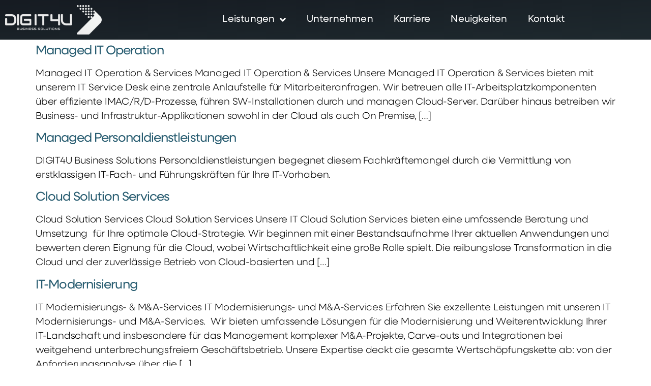

--- FILE ---
content_type: text/css
request_url: https://digit4u-bs.de/wp-content/uploads/elementor/css/post-15.css?ver=1769321253
body_size: 679
content:
.elementor-kit-15{--e-global-color-primary:#000000;--e-global-color-secondary:#000000;--e-global-color-text:#000000;--e-global-color-accent:#000000;--e-global-color-5c0b786:#F0F3BD;--e-global-color-e9382b7:#0c4b63;--e-global-color-1265214:#00ABED;--e-global-color-47bb8cd:#6D67B4;--e-global-color-6b7ea07:#DB237B;--e-global-color-3978e21:#1C4B37;--e-global-color-1302ddd:#046c4c;--e-global-color-d42edf8:#2E7962;--e-global-color-c908c8e:#E8F1EF;--e-global-color-18a7538:#F4F6F8;--e-global-color-27c0ad1:#08746F;--e-global-color-32f4886:#275C70;--e-global-color-00fc561:#07694A;--e-global-color-cfe525a:#E8EEF1;--e-global-color-831f18f:#1C4B3F;--e-global-color-62306fa:#DBEBEA;--e-global-color-5497758:#518A79;--e-global-color-73834bb:#E8EEF1;--e-global-color-89359ad:#2E7964;--e-global-typography-primary-font-family:"Roboto";--e-global-typography-primary-font-weight:600;--e-global-typography-secondary-font-family:"Roboto Slab";--e-global-typography-secondary-font-weight:400;--e-global-typography-text-font-family:"Roboto";--e-global-typography-text-font-weight:400;--e-global-typography-accent-font-family:"Roboto";--e-global-typography-accent-font-weight:500;color:#000000;font-family:"neulis-sans", Sans-serif;font-size:19px;font-weight:300;line-height:1.5em;letter-spacing:-0.2px;}.elementor-kit-15 button,.elementor-kit-15 input[type="button"],.elementor-kit-15 input[type="submit"],.elementor-kit-15 .elementor-button{background-color:var( --e-global-color-cfe525a );font-size:17px;font-weight:500;text-transform:uppercase;color:var( --e-global-color-27c0ad1 );border-style:none;border-radius:1px 1px 1px 1px;}.elementor-kit-15 button:hover,.elementor-kit-15 button:focus,.elementor-kit-15 input[type="button"]:hover,.elementor-kit-15 input[type="button"]:focus,.elementor-kit-15 input[type="submit"]:hover,.elementor-kit-15 input[type="submit"]:focus,.elementor-kit-15 .elementor-button:hover,.elementor-kit-15 .elementor-button:focus{background-color:var( --e-global-color-27c0ad1 );color:#FFFFFF;border-radius:1px 1px 1px 1px;}.elementor-kit-15 e-page-transition{background-color:#FFBC7D;}.elementor-kit-15 a{color:var( --e-global-color-32f4886 );}.elementor-kit-15 h1{color:#252525;font-size:36px;font-weight:700;letter-spacing:-0.7px;}.elementor-kit-15 h2{color:#303030;font-size:25px;font-weight:400;letter-spacing:-0.9px;}.elementor-kit-15 h3{color:#303030;font-size:21px;font-weight:600;}.elementor-kit-15 h4{color:#2F2F2F;}.elementor-kit-15 h6{font-size:15px;font-weight:700;text-transform:uppercase;line-height:1em;letter-spacing:1.1px;}.elementor-section.elementor-section-boxed > .elementor-container{max-width:1140px;}.e-con{--container-max-width:1140px;}.elementor-widget:not(:last-child){margin-block-end:20px;}.elementor-element{--widgets-spacing:20px 20px;--widgets-spacing-row:20px;--widgets-spacing-column:20px;}{}h1.entry-title{display:var(--page-title-display);}.site-header .site-branding{flex-direction:column;align-items:stretch;}.site-header{padding-inline-end:0px;padding-inline-start:0px;}.site-footer .site-branding{flex-direction:column;align-items:stretch;}@media(max-width:1024px){.elementor-section.elementor-section-boxed > .elementor-container{max-width:1024px;}.e-con{--container-max-width:1024px;}}@media(max-width:767px){.elementor-section.elementor-section-boxed > .elementor-container{max-width:767px;}.e-con{--container-max-width:767px;}}

--- FILE ---
content_type: text/css
request_url: https://digit4u-bs.de/wp-content/uploads/elementor/css/post-20.css?ver=1769321253
body_size: 597
content:
.elementor-20 .elementor-element.elementor-element-2894f74 > .elementor-container > .elementor-column > .elementor-widget-wrap{align-content:center;align-items:center;}.elementor-20 .elementor-element.elementor-element-2894f74:not(.elementor-motion-effects-element-type-background), .elementor-20 .elementor-element.elementor-element-2894f74 > .elementor-motion-effects-container > .elementor-motion-effects-layer{background-color:transparent;background-image:linear-gradient(176deg, #161B22 0%, #1E292E 100%);}.elementor-20 .elementor-element.elementor-element-2894f74{border-style:none;transition:background 0.3s, border 0.3s, border-radius 0.3s, box-shadow 0.3s;margin-top:0px;margin-bottom:0px;padding:0px 0px 0px 0px;}.elementor-20 .elementor-element.elementor-element-2894f74 > .elementor-background-overlay{transition:background 0.3s, border-radius 0.3s, opacity 0.3s;}.elementor-20 .elementor-element.elementor-element-f1bf1c5{text-align:start;}.elementor-20 .elementor-element.elementor-element-f1bf1c5 img{width:190px;}.elementor-20 .elementor-element.elementor-element-608f3e1 .elementor-menu-toggle{margin-left:auto;background-color:#FFFFFF00;}.elementor-20 .elementor-element.elementor-element-608f3e1 .elementor-nav-menu .elementor-item{font-size:19px;font-weight:400;letter-spacing:0.2px;}.elementor-20 .elementor-element.elementor-element-608f3e1 .elementor-nav-menu--main .elementor-item{color:#FFFFFF;fill:#FFFFFF;}.elementor-20 .elementor-element.elementor-element-608f3e1 .elementor-nav-menu--main .elementor-item:hover,
					.elementor-20 .elementor-element.elementor-element-608f3e1 .elementor-nav-menu--main .elementor-item.elementor-item-active,
					.elementor-20 .elementor-element.elementor-element-608f3e1 .elementor-nav-menu--main .elementor-item.highlighted,
					.elementor-20 .elementor-element.elementor-element-608f3e1 .elementor-nav-menu--main .elementor-item:focus{color:#9DC7C0;fill:#9DC7C0;}.elementor-20 .elementor-element.elementor-element-608f3e1 .elementor-nav-menu--dropdown a, .elementor-20 .elementor-element.elementor-element-608f3e1 .elementor-menu-toggle{color:#FFFFFF;fill:#FFFFFF;}.elementor-20 .elementor-element.elementor-element-608f3e1 .elementor-nav-menu--dropdown{background-color:#1B2128;}.elementor-20 .elementor-element.elementor-element-608f3e1 .elementor-nav-menu--dropdown a:hover,
					.elementor-20 .elementor-element.elementor-element-608f3e1 .elementor-nav-menu--dropdown a:focus,
					.elementor-20 .elementor-element.elementor-element-608f3e1 .elementor-nav-menu--dropdown a.elementor-item-active,
					.elementor-20 .elementor-element.elementor-element-608f3e1 .elementor-nav-menu--dropdown a.highlighted,
					.elementor-20 .elementor-element.elementor-element-608f3e1 .elementor-menu-toggle:hover,
					.elementor-20 .elementor-element.elementor-element-608f3e1 .elementor-menu-toggle:focus{color:#FFFFFF;}.elementor-20 .elementor-element.elementor-element-608f3e1 .elementor-nav-menu--dropdown a:hover,
					.elementor-20 .elementor-element.elementor-element-608f3e1 .elementor-nav-menu--dropdown a:focus,
					.elementor-20 .elementor-element.elementor-element-608f3e1 .elementor-nav-menu--dropdown a.elementor-item-active,
					.elementor-20 .elementor-element.elementor-element-608f3e1 .elementor-nav-menu--dropdown a.highlighted{background-color:var( --e-global-color-27c0ad1 );}.elementor-20 .elementor-element.elementor-element-608f3e1 .elementor-nav-menu--dropdown .elementor-item, .elementor-20 .elementor-element.elementor-element-608f3e1 .elementor-nav-menu--dropdown  .elementor-sub-item{font-size:16px;font-weight:400;letter-spacing:0.1px;}.elementor-20 .elementor-element.elementor-element-608f3e1 .elementor-nav-menu--main .elementor-nav-menu--dropdown, .elementor-20 .elementor-element.elementor-element-608f3e1 .elementor-nav-menu__container.elementor-nav-menu--dropdown{box-shadow:0px 0px 24px 0px rgba(0, 0, 0, 0.18);}.elementor-20 .elementor-element.elementor-element-608f3e1 div.elementor-menu-toggle{color:#FFFFFF;}.elementor-20 .elementor-element.elementor-element-608f3e1 div.elementor-menu-toggle svg{fill:#FFFFFF;}.elementor-20 .elementor-element.elementor-element-608f3e1 div.elementor-menu-toggle:hover, .elementor-20 .elementor-element.elementor-element-608f3e1 div.elementor-menu-toggle:focus{color:var( --e-global-color-cfe525a );}.elementor-20 .elementor-element.elementor-element-608f3e1 div.elementor-menu-toggle:hover svg, .elementor-20 .elementor-element.elementor-element-608f3e1 div.elementor-menu-toggle:focus svg{fill:var( --e-global-color-cfe525a );}.elementor-theme-builder-content-area{height:400px;}.elementor-location-header:before, .elementor-location-footer:before{content:"";display:table;clear:both;}@media(max-width:1024px){.elementor-20 .elementor-element.elementor-element-608f3e1 .elementor-nav-menu--dropdown .elementor-item, .elementor-20 .elementor-element.elementor-element-608f3e1 .elementor-nav-menu--dropdown  .elementor-sub-item{font-size:20px;letter-spacing:-0.4px;}.elementor-20 .elementor-element.elementor-element-608f3e1 .elementor-nav-menu--dropdown a{padding-top:10px;padding-bottom:10px;}.elementor-20 .elementor-element.elementor-element-608f3e1{--nav-menu-icon-size:26px;}}@media(min-width:768px){.elementor-20 .elementor-element.elementor-element-30f77f7{width:23.493%;}.elementor-20 .elementor-element.elementor-element-bde2b0b{width:76.507%;}}@media(max-width:767px){.elementor-20 .elementor-element.elementor-element-30f77f7{width:80%;}.elementor-20 .elementor-element.elementor-element-f1bf1c5 img{width:144px;}.elementor-20 .elementor-element.elementor-element-bde2b0b{width:20%;}}

--- FILE ---
content_type: text/css
request_url: https://digit4u-bs.de/wp-content/uploads/elementor/css/post-314.css?ver=1769321254
body_size: 570
content:
.elementor-314 .elementor-element.elementor-element-0ef2c33{--display:flex;--flex-direction:column;--container-widget-width:100%;--container-widget-height:initial;--container-widget-flex-grow:0;--container-widget-align-self:initial;--flex-wrap-mobile:wrap;--padding-top:2%;--padding-bottom:2%;--padding-left:0%;--padding-right:0%;}.elementor-314 .elementor-element.elementor-element-0ef2c33:not(.elementor-motion-effects-element-type-background), .elementor-314 .elementor-element.elementor-element-0ef2c33 > .elementor-motion-effects-container > .elementor-motion-effects-layer{background-color:transparent;background-image:linear-gradient(153deg, #111111 0%, #1B1B1B 100%);}.elementor-314 .elementor-element.elementor-element-0fd3877 > .elementor-widget-container{margin:0px 0px 0px 20px;}.elementor-314 .elementor-element.elementor-element-0fd3877{text-align:start;}.elementor-314 .elementor-element.elementor-element-0fd3877 img{width:193px;}.elementor-314 .elementor-element.elementor-element-a91bddc{--display:flex;--flex-direction:row;--container-widget-width:calc( ( 1 - var( --container-widget-flex-grow ) ) * 100% );--container-widget-height:100%;--container-widget-flex-grow:1;--container-widget-align-self:stretch;--flex-wrap-mobile:wrap;--align-items:center;}.elementor-314 .elementor-element.elementor-element-ed8bacb{--display:flex;}.elementor-314 .elementor-element.elementor-element-9aa1de8{color:#FFFFFF;}.elementor-314 .elementor-element.elementor-element-33efb8e{--display:flex;--justify-content:flex-start;}.elementor-314 .elementor-element.elementor-element-c824a4e.elementor-element{--align-self:flex-start;--order:0;}.elementor-314 .elementor-element.elementor-element-c824a4e .elementor-icon-list-icon i{color:#FFFFFF;transition:color 0.3s;}.elementor-314 .elementor-element.elementor-element-c824a4e .elementor-icon-list-icon svg{fill:#FFFFFF;transition:fill 0.3s;}.elementor-314 .elementor-element.elementor-element-c824a4e{--e-icon-list-icon-size:14px;--icon-vertical-offset:0px;}.elementor-314 .elementor-element.elementor-element-c824a4e .elementor-icon-list-text{color:#FFFFFF;transition:color 0.3s;}.elementor-314 .elementor-element.elementor-element-fc1fce1{--display:flex;}.elementor-314 .elementor-element.elementor-element-d09395b{--grid-template-columns:repeat(0, auto);--icon-size:28px;--grid-column-gap:14px;--grid-row-gap:0px;}.elementor-314 .elementor-element.elementor-element-d09395b .elementor-widget-container{text-align:right;}.elementor-314 .elementor-element.elementor-element-d09395b .elementor-social-icon{background-color:var( --e-global-color-5c0b786 );--icon-padding:0.4em;}.elementor-314 .elementor-element.elementor-element-d09395b .elementor-social-icon i{color:var( --e-global-color-e9382b7 );}.elementor-314 .elementor-element.elementor-element-d09395b .elementor-social-icon svg{fill:var( --e-global-color-e9382b7 );}.elementor-314 .elementor-element.elementor-element-1f3fcb3{--display:flex;}.elementor-theme-builder-content-area{height:400px;}.elementor-location-header:before, .elementor-location-footer:before{content:"";display:table;clear:both;}@media(min-width:768px){.elementor-314 .elementor-element.elementor-element-ed8bacb{--content-width:100%;}.elementor-314 .elementor-element.elementor-element-33efb8e{--content-width:100%;}.elementor-314 .elementor-element.elementor-element-fc1fce1{--content-width:100%;}}@media(max-width:767px){.elementor-314 .elementor-element.elementor-element-0ef2c33{--padding-top:30px;--padding-bottom:15px;--padding-left:0px;--padding-right:0px;}.elementor-314 .elementor-element.elementor-element-0fd3877 > .elementor-widget-container{padding:0px 0px 0px 0px;}.elementor-314 .elementor-element.elementor-element-a91bddc{--padding-top:0px;--padding-bottom:0px;--padding-left:10px;--padding-right:0px;}.elementor-314 .elementor-element.elementor-element-33efb8e{--padding-top:0px;--padding-bottom:0px;--padding-left:10px;--padding-right:0px;}}